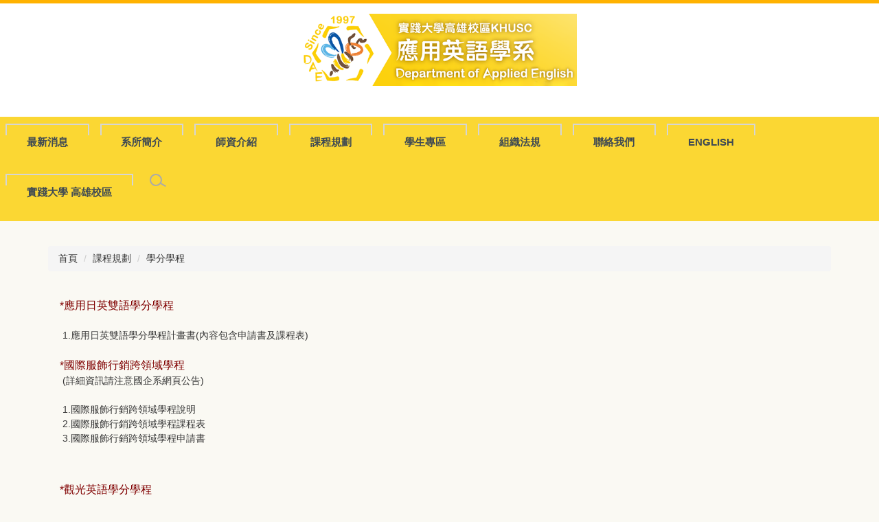

--- FILE ---
content_type: text/html; charset=UTF-8
request_url: https://dae.kh.usc.edu.tw/p/412-1032-2056.php
body_size: 6569
content:
<!DOCTYPE html>
<html lang="zh-Hant">
<head>


<meta http-equiv="Content-Type" content="text/html; charset=utf-8">
<meta http-equiv="X-UA-Compatible" content="IE=edge,chrome=1" />
<meta name="viewport" content="initial-scale=1.0, user-scalable=1, minimum-scale=1.0, maximum-scale=3.0">
<meta name="apple-mobile-web-app-capable" content="yes">
<meta name="apple-mobile-web-app-status-bar-style" content="black">
<meta name="keywords" content="請填寫網站關鍵記事，用半角逗號(,)隔開" />
<meta name="description" content="&lt;p&gt;&lt;span style=&quot;color:#0000ff;&quot;&gt;&lt;span style=&quot;font-size:28px;&quot;&gt;學分學程相關表單下載&lt;/span&gt;&lt;/span&gt;&lt;/p&gt;" />
<meta property="og:image"  content="https://rc021.kh.usc.edu.tw/var/file/32/1032/msys_1032_1640163_20833.png" />

<meta content="index,follow" name="robots">

<meta property="og:image"  content="/var/file/32/1032/msys_1032_2286272_47760.ico" />

<title>學分學程 </title>

<link rel="shortcut icon" href="/var/file/32/1032/msys_1032_2286272_47760.ico" type="image/x-icon" />
<link rel="icon" href="/var/file/32/1032/msys_1032_2286272_47760.ico" type="image/x-icon" />
<link rel="bookmark" href="/var/file/32/1032/msys_1032_2286272_47760.ico" type="image/x-icon" />

<link rel="apple-touch-icon-precomposed" href="/var/file/32/1032/msys_1032_2286272_47760.ico">
<link rel="apple-touch-icon" href="/var/file/32/1032/msys_1032_2286272_47760.ico">

<link rel="stylesheet" href="/var/file/32/1032/mobilestyle/combine-zh-tw.css?t=8cd8768f04" type="text/css" />
<style>@media (min-width: 481px) {.row_0 .col_01 { width: 0%;}.row_0 .col_02 { width: 100%;}.row_0 .col_03 { width: 0%;}}</style>

<script language="javascript"><!--
 var isHome = false 
 --></script>
<script language="javascript"><!--
 var isExpanMenu = false 
 --></script>
<script type="text/javascript" src="/var/file/js/combine_fr_bb7679c61e.js" ></script>
</head>
 
<body class="page_mobilecgmolist  ">

<div class="wrap">


<a href="#start-C" class="focusable" title="跳到主要內容區">跳到主要內容區</a>


<div class="fpbgvideo"></div>
<div class="minner">

<div id="Dyn_head">
<noscript>您的瀏覽器不支援JavaScript功能，若網頁功能無法正常使用時，請開啟瀏覽器JavaScript狀態</noscript>
<div class="header">
	<div class="minner ">







	
<div class="selfhead">
		<div class="meditor">
	
      
      <style type="text/css">@media(min-width: 768px){.mnavbar.mn-collapse{background: rgba(250,205,0,.8)!important;}}
@media(max-width: 767px){.navbar-toggle {background: #ffcc00 !important;}}
.page_mobilehome .row_0:before{background: #ffb200;}
.header{border-top: 5px solid #ffb200}
.navbar-nav > li > a{font-weight: bold;}
.page_mobilehome .row_4 .mrow > .col_02:first-child:last-child .module-compound:before{background: rgba(255,205,0,0.8) !important;}

#Dyn_2_1 .module{margin-bottom: 2em;}

@media(min-width: 481px){.row .col .mcol {padding: 0;}}

.d-item[class*="h-t-il-"] .d-img, .d-item[class*="h-il-"] .d-img {padding-right: 1.5em;}
.module-lnlist .h-il-t .mbox, .module-link .h-il-t .mbox{padding: 0.8em 2em;justify-content: left !important; margin-bottom: 0.33em;}
.module-lnlist .h-il-t .mtitle a, .module-link .h-il-t .mtitle a{font-size: 1em; font-weight: 400;}
</style>
<div class="mlogo">
<h1><a class="headlogo" href="/index.php" title="應用英語學系Department of Applied English"><img alt="應用英語學系Department of Applied English" height="50" src="/var/file/32/1032/msys_1032_1640163_20833.png" style="border-width: 0px; border-style: solid;" width="400" /></a></h1>

<div class="sitename hide">應用英語學系Department of Applied English</div>
</div>

<p>
   






<div class="mnavbar mn-collapse">
	<button type="button" class="navbar-toggle" data-toggle="collapse" data-target=".nav-toggle" aria-expanded="false">
		<span class="glyphicons show_lines">Menu</span>
	</button>
	<div class="nav-toggle collapse navbar-collapse iosScrollToggle">
		<div class="hdmenu">
			<ul class="nav navbar-nav" id="af23f36f1cb72e0725f526c689dd960ab_MenuTop">
			
				<li   id="Hln_1010" class="dropdown"><a role="button" aria-expanded="false" class="dropdown-toggle"  href="javascript:void(0);return false;" title="最新消息">最新消息</a><ul class="dropdown-menu"><li  id="Hln_1015"><a href="/p/403-1032-99.php" title="系所公告">系所公告</a></li><li  id="Hln_1016"><a href="/p/403-1032-100.php" title="課程公告">課程公告</a></li><li  id="Hln_1017"><a href="/p/403-1032-102.php" title="國際交流">國際交流</a></li><li  id="Hln_1018"><a href="/p/403-1032-105.php" title="實習資訊">實習資訊</a></li></ul></li>
			
				<li   id="Hln_962" class="dropdown"><a role="button" aria-expanded="false" class="dropdown-toggle"  href="/p/412-1032-3095.php?" title="系所簡介">系所簡介</a><ul class="dropdown-menu"><li  id="Hln_1020"><a href="/p/412-1032-3097.php" title="成立宗旨及發展特色">成立宗旨及發展特色</a></li><li  id="Hln_1021"><a href="/p/412-1032-3096.php" title="歷史淵源">歷史淵源</a></li><li  id="Hln_1022"><a href="/p/412-1032-3098.php" title="畢業展望">畢業展望</a></li><li  id="Hln_1023"><a href="/p/412-1032-3099.php" title="設備環境">設備環境</a></li><li  id="Hln_1024"><a href="/p/412-1032-3100.php" title="系所識別">系所識別</a></li></ul></li>
			
				<li   id="Hln_963" class="dropdown"><a role="button" aria-expanded="false" class="dropdown-toggle"  href="/p/412-1032-594.php" title="師資介紹">師資介紹</a><ul class="dropdown-menu"><li  id="Hln_1025"><a href="/p/412-1032-624.php" title="專任教師">專任教師</a></li></ul></li>
			
				<li   id="Hln_1011" class="dropdown"><a role="button" aria-expanded="false" class="dropdown-toggle"  href="javascript:void(0);return false;" title="課程規劃">課程規劃</a><ul class="dropdown-menu"><li  id="Hln_1028"><a href="/p/412-1032-664.php" title="課程特色">課程特色</a></li><li  id="Hln_1029"><a href="/p/412-1032-665.php" title="課程地圖">課程地圖</a></li><li  id="Hln_1030"><a href="/p/412-1032-666.php" title="課程一覽表">課程一覽表</a></li><li  id="Hln_1031"><a href="/p/412-1032-893.php" title="模組課程">模組課程</a></li><li  id="Hln_1032"><a href="/p/412-1032-667.php" title="畢業專題">畢業專題</a></li><li  id="Hln_1033"><a href="/p/412-1032-1713.php" title="產業實習">產業實習</a></li><li  id="Hln_1034"><a href="/p/412-1032-2056.php" title="學分學程">學分學程</a></li></ul></li>
			
				<li   id="Hln_1012" class="dropdown"><a role="button" aria-expanded="false" class="dropdown-toggle"  href="javascript:void(0);return false;" title="學生專區">學生專區</a><ul class="dropdown-menu"><li  id="Hln_1035"><a href="/p/412-1032-672.php" title="畢業門檻">畢業門檻</a></li><li  id="Hln_1036"><a href="/p/412-1032-678.php" title="獎學金">獎學金</a></li><li  id="Hln_1037"><a href="/p/412-1032-674.php" title="學生活動">學生活動</a></li><li  id="Hln_1038"><a href="/p/412-1032-675.php" title="畢業生">畢業生</a></li></ul></li>
			
				<li   id="Hln_1658" ><a  href="https://dae.kh.usc.edu.tw/p/403-1032-338.php" title="組織法規">組織法規</a></li>
			
				<li   id="Hln_1014" ><a  href="/p/412-1032-85.php" title="聯絡我們">聯絡我們</a></li>
			
				<li   id="Hln_1352" ><a  href="/p/412-1032-3509.php" title="ENGLISH">ENGLISH</a></li>
			
				<li   id="Hln_185" ><a  href="http://www.kh.usc.edu.tw/" target="_blank"  rel="noopener noreferrer"  title="實踐大學 高雄校區(另開新視窗)">實踐大學 高雄校區</a></li>
			
			
			
            <li class="hdsearch">
               
<script type="text/javascript">
$(document).ready(function(){
   $(".hdsearch .sch-toggle").click(function(){
		var val = $(this).attr('aria-expanded')=="true" ? false : true;
		$(this).attr('aria-expanded',val);

      $(this).toggleClass("open");
   });
   $.hajaxOpenUrl('/app/index.php?Action=mobileloadmod&Type=mobileheadsch','#HeadSearch_F5e75608fd18809bd3ba8611db543cda0');
});
</script>
<div class="hdsearch hdsch-collapse">
	
		<button type="button" class="sch-toggle" data-toggle="collapse" data-target=".sch-collapse-F5e75608fd18809bd3ba8611db543cda0" aria-expanded="false">
			<span class="glyphicons glyphicon-search">搜尋</span>
		</button>
	

	<div class="msearch collapse sch-collapse-F5e75608fd18809bd3ba8611db543cda0" id="HeadSearch_F5e75608fd18809bd3ba8611db543cda0">
	</div>
   </div>


            </li>
         
         
			</ul>
		</div>
	</div>
</div>

<script>
$(document).ready(function(){
	$(".mnavbar .navbar-toggle").click(function(){
		$(this).toggleClass("open");
		var ariaExpanded = $(this).attr('aria-expanded');
		$(this).attr('aria-expanded',ariaExpanded !== 'true');
	});
   $('.iosScrollToggle').on('shown.bs.collapse', function () {
		var togglePos = $(this).css('position');
      if(togglePos !== 'static'){
          ModalHelper.afterOpen();
      }

    });

    $('.iosScrollToggle').on('hide.bs.collapse', function () {
		var togglePos = $(this).css('position');
      if(togglePos !== 'static'){
			ModalHelper.beforeClose();
      }

    });
	
	
		
	
	
});
</script>




	
      
       <script defer="defer">
	$(document).ready(function(){
	  $(".mnavbar .navbar-toggle").click(function(){
	    $(this).toggleClass("open");
	  });
	  $('.iosScrollToggle').on('shown.bs.collapse', function () {
	    var togglePos = $(this).css('position');
	    if(togglePos !== 'static'){
	      ModalHelper.afterOpen();
	    }
	  });

	  $('.iosScrollToggle').on('hide.bs.collapse', function () {
	    var togglePos = $(this).css('position');
	    if(togglePos !== 'static'){
	      ModalHelper.beforeClose();
	    }
	  });
	});
      </script><script language="javascript">
    tabSwitch("afc72a2a22329a8a5447b6f2128bdd134_MenuTop");
    function getCookie(name) {
      cookie = " "+document.cookie;
      offset = cookie.indexOf(" "+name+"=");
      if (offset == -1) return undefined;
      offset += name.length+2;
      end     = cookie.indexOf(";", offset)
      if (end == -1) end = cookie.length;
      return decodeURIComponent(cookie.substring(offset, end));
     }
    if(typeof(_LoginHln)=='undefined') var _LoginHln = new hashUtil();

    if(typeof(_LogoutHln)=='undefined') var _LogoutHln = new hashUtil();

    if(typeof(_HomeHln)=='undefined') var _HomeHln = new hashUtil();

    if(typeof(_InternalHln)=='undefined') var _InternalHln = new hashUtil();

    if(typeof(loginStat)=='undefined') {
	var UidCookie = new strUtil(getCookie("Cust"));
	if(UidCookie.trim()!="") loginStat="login";
	else loginStat="logout";
    }

dealHln(isHome,loginStat,$('div.hdmenu'));
$(document).ready(function(){
	
});
</script><noscript>本功能需使用支援JavaScript之瀏覽器才能正常操作</noscript></p>

   
	</div>
</div>




	</div>
</div>
<script language="javascript">

	tabSwitch("af23f36f1cb72e0725f526c689dd960ab_MenuTop");



if(typeof(_LoginHln)=='undefined') var _LoginHln = new hashUtil();

if(typeof(_LogoutHln)=='undefined') var _LogoutHln = new hashUtil();

if(typeof(_HomeHln)=='undefined') var _HomeHln = new hashUtil();

if(typeof(_InternalHln)=='undefined') var _InternalHln = new hashUtil();


$(document).ready(function(){
   if(typeof(loginStat)=='undefined') {
   	if(popChkLogin()) loginStat="login";
   	else loginStat="logout";
	}
	dealHln(isHome,loginStat,$('div.hdmenu'));

	
	
});

var firstWidth = window.innerWidth;
function mobilehead_widthChangeCb() {
if((firstWidth>=767 && window.innerWidth<767) || (firstWidth<767 && window.innerWidth>=767))  location.reload();
if(window.innerWidth <767) {
setTimeout(()=>{
	var div = document.getElementsByClassName('mycollapse');
	if(div=='undefined' || div.length==0) div = document.getElementsByClassName('nav-toggle navbar-collapse iosScrollToggle');
   div = div[0];
   //var focusableElements = div.querySelectorAll('li>a[href], button, input[type="text"], select, textarea');
   var focusableElements = div.querySelectorAll('a[href], button, input[type="text"], select, textarea');
	focusableElements[focusableElements.length-1].addEventListener('keydown', function(event) {
   	if (event.key === 'Tab') {
      	$(".hdmenu .dropdown").removeClass("open");
         var button= document.getElementsByClassName('navbar-toggle');
         button= button[0];
         button.click();
      }
	});
},1000);
}else{
	var div = document.getElementsByClassName('mycollapse');
   if(div=='undefined' || div.length==0) div = document.getElementsByClassName('nav-toggle navbar-collapse iosScrollToggle');
   div = div[0];
   var focusableElements = div.querySelectorAll('a[href]');
   focusableElements[focusableElements.length-1].addEventListener('keydown', function(event) {
      if (event.key === 'Tab') {
         $(".hdmenu .dropdown").removeClass("open");
      }
   });
}
}
window.addEventListener('resize', mobilehead_widthChangeCb);
mobilehead_widthChangeCb();
</script>
<!-- generated at Tue Aug 05 2025 13:30:58 --></div>

<main id="main-content">
<div class="main">
<div class="minner">

	
	
<div class="row col1 row_0">
	<div class="mrow container">
		
			
			
			
			 
		
			
			
			
			
				<style>.row_0 div.col_02{padding-top: 1.25rem; }
.row_0 div.col_02 a{}
.row_0 div.col_02 a:hover{}
.row_0 div.col_02 a:visited{} 
            </style>
        		
         	
				<div class="col col_02">
					<div class="mcol">
					
						
						
						<div id="Dyn_2_1" class="M3  ">

<div class="module module-path md_style1">
	<div class="minner">
		<section class="mb">
			<ol class="breadcrumb">
			
			
				
				
				<li><a href="/index.php">首頁</a></li>
				
				
			
				
				
				<li><a href="https://dae.kh.usc.edu.tw/p/412-1032-598.php">課程規劃</a></li>
				
				
			
				
				
				
            <li class="active"><a href="https://dae.kh.usc.edu.tw/p/412-1032-2056.php">學分學程</a></li>
				
			
			</ol>
		</section>
	</div>
</div>

</div>

					
						
						
						<div id="Dyn_2_2" class="M4  ">


<div class="module module-cglist md_style1">
<div class="minner">
	<header class="mt mthide ">
	 
	
</header>

	
   
	<section class="mb">
		<div class="mcont">
			

         



<div class="mpgdetail">
	
		
 		
		
		
		
		
	
	
   <div class="meditor"><p><span style="color: rgb(128, 0, 0);"><span style="font-size: 16px;"><span style="font-family: arial, sans-serif;">*應用日英雙語學分學程</span></span></span><br style="font-family: arial, sans-serif; font-size: 14px;" />
<br style="font-family: arial, sans-serif; font-size: 14px;" />
<span style="font-family: arial, sans-serif; font-size: 14px;">&nbsp;1.<a href="/var/file/32/1032/img/559/202032353.pdf" target="_blank" title="應用日英雙語學分學程計畫書">應用日英雙語學分學程計畫書</a>(內容包含申請書及課程表)</span><br style="font-family: arial, sans-serif; font-size: 14px;" />
<br style="font-family: arial, sans-serif; font-size: 14px;" />
<span style="color: rgb(128, 0, 0);"><span style="font-size: 16px;"><span style="font-family: arial, sans-serif;">*國際服飾行銷跨領域學程</span></span></span><br style="font-family: arial, sans-serif; font-size: 14px;" />
<span style="font-family: arial, sans-serif; font-size: 14px;">&nbsp;(詳細資訊請注意國企系網頁公告)</span><br style="font-family: arial, sans-serif; font-size: 14px;" />
<br style="font-family: arial, sans-serif; font-size: 14px;" />
<span style="font-family: arial, sans-serif; font-size: 14px;">&nbsp;1.<a href="/var/file/32/1032/img/485/594821591.pdf" title="國際服飾行銷跨領域學程說明">國際服飾行銷跨領域學程說明</a></span><br style="font-family: arial, sans-serif; font-size: 14px;" />
<span style="font-family: arial, sans-serif; font-size: 14px;">&nbsp;2.<a href="/var/file/32/1032/img/485/145616765.pdf" target="_blank" title="國際服飾行銷跨領域學程課程表">國際服飾行銷跨領域學程課程表</a></span><br style="font-family: arial, sans-serif; font-size: 14px;" />
<span style="font-family: arial, sans-serif; font-size: 14px;">&nbsp;3.<a href="/var/file/32/1032/img/485/749792356.odt" title="國際服飾行銷跨領域學程申請書">國際服飾行銷跨領域學程申請書</a></span><br style="font-family: arial, sans-serif; font-size: 14px;" />
<br />
&nbsp;</p>

<p><span style="color: rgb(128, 0, 0); font-family: arial, sans-serif; font-size: 16px;">*觀光英語學分學程</span></p>

<p><span style="font-size: 14px;"><span style="font-family: arial,sans-serif;">&nbsp;1.<a href="/var/file/32/1032/img/485/849673901.pdf" title="觀光英語學分學程計畫書">觀光英語學分學程計畫書</a>(僅供111學年度前申請此學程者參考課程表)</span></span></p>

<p><span style="font-size: 14px;">&nbsp;2.<a href="/var/file/32/1032/img/485/311176933.odt" title="觀光英語學分學程20221206更"><u>觀光英語學分學程計劃書</u></a>(20221206更新)<br />
&nbsp; &nbsp; ※經111年第三次教務會議通過修改課程表，前已修畢科目亦承認</span></p>

<p><span style="color: rgb(128, 0, 0); font-family: arial, sans-serif; font-size: 16px;"><br />
*</span><span style="color: rgb(128, 0, 0);"><span style="font-size: 16px;"><span style="font-family: arial, sans-serif;">航空旅運跨領域學程</span></span></span></p>

<p><span style="font-size: 14px;">1.<a href="/var/file/32/1032/img/485/841326683.pdf" title="航空旅運跨領域學程計畫書">航空旅運跨領域學程計畫書</a></span><br />
&nbsp;</p>

<p>&nbsp;</p>
</div>
	
	
	
</div>





		</div>
	</section>
   
</div>
</div>







</div>

					
						
						
						<div id="Dyn_2_3" class="M45  ">

	<div class="module module-mobilecounter">
	   <div class="mouter">
		<header class="mt mthide ">
	 
	
</header>

		<section class="mb">
			<div class="minner">
				<table align="center" cellspacing="0" cellpadding="0"><tr><td></td><td><span nowrap><img alt="4" src="/var/file/32/1032/pictures/counter/4.gif" border="0"><img alt="3" src="/var/file/32/1032/pictures/counter/3.gif" border="0"><img alt="8" src="/var/file/32/1032/pictures/counter/8.gif" border="0"><img alt="1" src="/var/file/32/1032/pictures/counter/1.gif" border="0"><img alt="5" src="/var/file/32/1032/pictures/counter/5.gif" border="0"><img alt="8" src="/var/file/32/1032/pictures/counter/8.gif" border="0"></span>
</td></tr></table> 
			</div>
		</section>
		</div>
	</div>

</div>

					
					</div>
				</div> 
			 
		
			
			
			
			 
		
	</div>
</div>
	

</div>
</div>
</main>

<div id="Dyn_footer">
<div class="footer">
<div class="minner container">







<div class="copyright">
<div class="meditor">
	<div class="bt_main">
<div class="bt_l">
<div class="table-responsive">
<table align="center" border="0" cellpadding="5" cellspacing="5">
	<tbody>
		<tr>
			<td style="text-align: left;">實踐大學高雄校區 應用英語學系 Department of Applied English KHUSC<br />
			地址:845高雄市內門區大學路200號<br />
			TEL：(07)667-8888#4271<br />
			Email：dael@g2.usc.edu.tw<br />
			Copyright@2013 Shih Chien University Department of Applied English All rights Reserved.</td>
			<td style="text-align: right; vertical-align: bottom;">
			<center>
			<div class="bt_r">
			<div id="bt_link">&nbsp;</div>
			</div>
			</center>
			<script>
$(document).ready(function(){
$.hajaxOpenUrl("/app/index.php?Action=mobileloadmod&Type=mobile_ln_mstr&Nbr=486",'#bt_link');
});	
</script></td>
		</tr>
	</tbody>
</table>
</div>
</div>
</div>
	
</div>
</div>


	<button class="toTop" role="button" title="回到頂部">
    	<span>回到頂部</span>
	</button>
<script>
	// 返回頂部
	$(document).ready(function(){
	    gotop();
	}); 
	$(window).scroll(function(){
	    gotop();
	});
	$('.toTop').click(function(){
	    $('html, body, .wrap').animate({scrollTop: '0px'}, 200);
		 $(".focusable").focus();
	});
	function gotop(){
	    var  winH = $(window).height();
	    var  scroll = $(window).scrollTop();
	    if(scroll > 100 ){
	        $('.toTop').show();
	    }
	    else {
	        $('.toTop').hide();
	    }
	}
	</script>




</div>
</div>
<!-- generated at Tue Aug 05 2025 13:30:58 --></div>


</div>
</div>
<div class="fpbgvideo"></div>



<div id="_pop_login" class="mpopdiv">
	<div class="mpopbg"></div>
	<div class="mbox">
	</div>
	<div id="_pop_login_alert" class="alert alert-success">登入成功</div>
</div>




<div id="_pop_tips" class="mtips">
	<div class="mbox">
	</div>
</div>
<div id="_pop_dialog" class="mdialog">
	<div class="minner">
		<div class="mcont">
		</div>
		<footer class="mdialog-foot">
        	<button type="submit" class="mbtn mbtn-s">OK</button>
        	<button type="submit" class="mbtn mbtn-c">Cancel</button>
		</footer>
	</div>
</div>

<div class="pswp" tabindex="-1" role="dialog" aria-hidden="true">
	<div class="pswp__bg"></div>
	<div class="pswp__scroll-wrap">
		<div class="pswp__container">
			 <div class="pswp__item"></div>
			 <div class="pswp__item"></div>
			 <div class="pswp__item"></div>
		</div>
		<div class="pswp__ui pswp__ui--hidden">
			<div class="pswp__top-bar">
				<div class="pswp__counter"></div>
				<button class="pswp__button pswp__button--close" title="Close (Esc)">Close (Esc)</button>
				<button class="pswp__button pswp__button--share" title="Share">Share</button>
				<button class="pswp__button pswp__button--fs" title="Toggle fullscreen">Toggle fullscreen</button>
				<button class="pswp__button pswp__button--zoom" title="Zoom in/out">Zoom in/out</button>
				<div class="pswp__preloader">
					<div class="pswp__preloader__icn">
						<div class="pswp__preloader__cut">
							<div class="pswp__preloader__donut"></div>
						</div>
					</div>
				</div>
			</div>
			<div class="pswp__share-modal pswp__share-modal--hidden pswp__single-tap">
				<div class="pswp__share-tooltip"></div> 
			</div>
			<button class="pswp__button pswp__button--arrow--left" title="Previous (arrow left)">Previous (arrow left)</button>
			<button class="pswp__button pswp__button--arrow--right" title="Next (arrow right)">Next (arrow right)</button>
			<div class="pswp__caption">
				<div class="pswp__caption__center"></div>
			</div>
		</div>
	</div>
</div>



<script>
function popChkLogin(){
	var hasCust= 1;
	if(!hasCust) return false;

	if(typeof(loginStat)=='undefined') {
   	var chkstat=0;
   	var chkUrl='/app/index.php?Action=mobilelogin';
   	var chkData = {Op:'chklogin'};
   	var chkObj=$.hajaxReturn(chkUrl,chkData);
   	chkstat=chkObj.stat;
		if(chkstat) {
			loginStat="login"; 
			return true;
		}else {
			loginStat="logout"; 
			return false;
		}	
	}else {
		if(loginStat=="login") return true;
		else return false;
	}
}
function popMemLogin(){
   var hasPop= '';
   var popcontent=$("#_pop_login .mbox").html();
   if(popcontent==0||popcontent==null){
		if(hasPop)	$.hajaxOpenUrl('/app/index.php?Action=mobileloadmod&Type=mobilepoplogin','#_pop_login .mbox','',function(){menuDropAct();});
		else window.location.href = "/app/index.php?Action=mobilelogin";
   }
}
</script>
<!-- generated at Fri Sep 26 2025 07:32:08 --></body></html>


--- FILE ---
content_type: text/html; charset=UTF-8
request_url: https://dae.kh.usc.edu.tw/app/index.php?Action=mobileloadmod&Type=mobileheadsch
body_size: 807
content:
<script type="text/javascript">
$(document).ready(function(){
	$("#a18aaf24610c8596b630dd90680141bb5_searchbtn").blur(function(){
		$(".hdsearch .sch-toggle").click();
	});
});

function chkHeadSchToken_a18aaf24610c8596b630dd90680141bb5(){
   document.HeadSearchForm_a18aaf24610c8596b630dd90680141bb5.submit();
}
</script>
<form class="navbar-form" role="search" name="HeadSearchForm_a18aaf24610c8596b630dd90680141bb5" onsubmit='chkHeadSchToken_a18aaf24610c8596b630dd90680141bb5(); return false;' method="post" action="/app/index.php?Action=mobileptsearch">
	<div class="input-group">
		<input type="text" name="SchKey" title="關鍵字" class="form-control" placeholder="關鍵字" aria-expanded="true" />
		<span class="input-group-btn">
			<button type="button" id="a18aaf24610c8596b630dd90680141bb5_searchbtn" class="btn btn-default" onclick='chkHeadSchToken_a18aaf24610c8596b630dd90680141bb5()'>搜尋</button>
		</span>
	</div>
   <input type="hidden" name="req_token" value="[base64]">
	<!--input type="hidden" name="verify_code" value="">
   <input type="hidden" name="verify_hdcode" value=""-->
</form>


--- FILE ---
content_type: text/html; charset=UTF-8
request_url: https://dae.kh.usc.edu.tw/app/index.php?Action=mobileloadmod&Type=mobile_ln_mstr&Nbr=486
body_size: 498
content:

<div class="module module-link md_style1">
<div class="mouter">
	<header class="mt mthide ">
	 
	
</header>

	<section class="mb">
		
      
      	
	<div class="row listBS">
	
	
		
		<div class="d-item d-img col-sm-4">
<div class="mbox">
	<div class="d-img">
		<a  href="https://www.facebook.com/applied.english.5"  target="_blank"   rel='noopener noreferrer' title="FB(另開新視窗)"><img src="/var/file/32/1032/plugin/mobile/pictures/linkdet_2358_8880904_05099.png" class="img-responsive" alt="FB(另開新視窗)"  width="35" height="34" /></a>  
		
	</div>
	
</div>
</div>

		
	
		
		<div class="d-item d-img col-sm-4">
<div class="mbox">
	<div class="d-img">
		<a  href="https://www.instagram.com/chillin_dae/?igshid=k8omj538e8lq"  target="_blank"   rel='noopener noreferrer' title="IG(另開新視窗)"><img src="/var/file/32/1032/plugin/mobile/pictures/linkdet_2357_8324764_02601.png" class="img-responsive" alt="IG(另開新視窗)"  width="36" height="35" /></a>  
		
	</div>
	
</div>
</div>

		
	
		
		<div class="d-item d-img col-sm-4">
<div class="mbox">
	<div class="d-img">
		<a  href="https://rc021.kh.usc.edu.tw/platform"  target="_blank"   rel='noopener noreferrer' title="網站管理(另開新視窗)"><img src="/var/file/32/1032/plugin/mobile/pictures/linkdet_2353_9900989_50015.png" class="img-responsive" alt="網站管理(另開新視窗)"  width="20" height="20" /></a>  
		
	</div>
	
</div>
</div>

		
	
	</div>


      
   	
	</section>
</div>
</div>

<!-- generated at Tue Aug 05 2025 13:27:02 -->